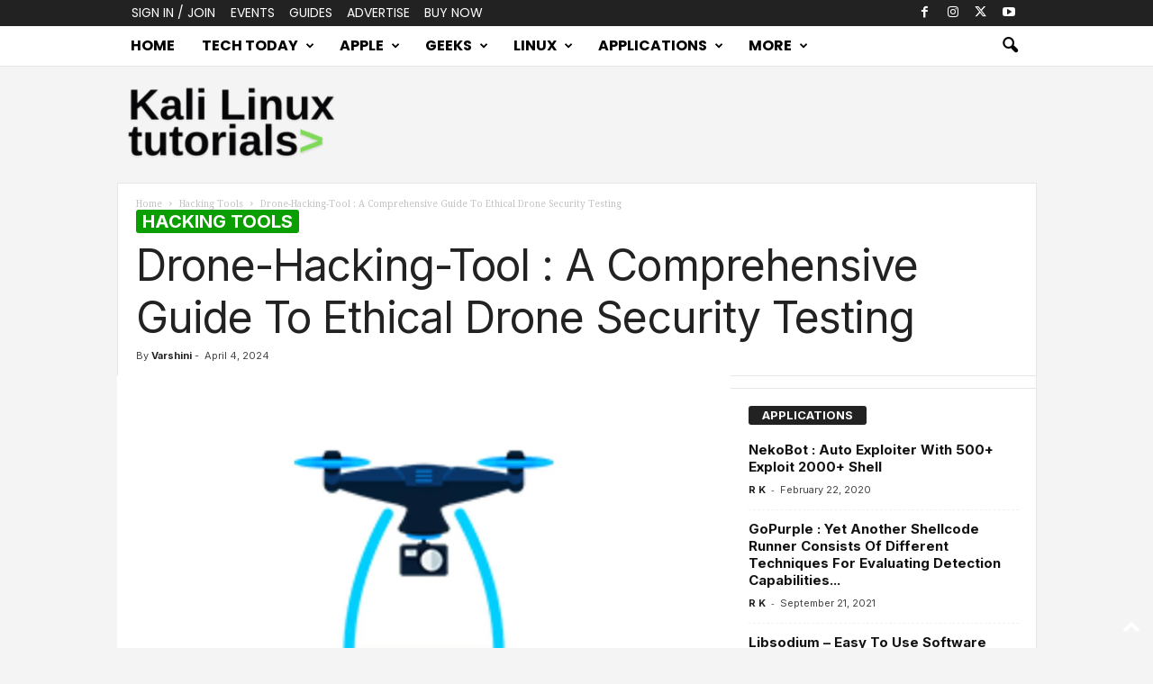

--- FILE ---
content_type: text/html; charset=utf-8
request_url: https://www.google.com/recaptcha/api2/aframe
body_size: 269
content:
<!DOCTYPE HTML><html><head><meta http-equiv="content-type" content="text/html; charset=UTF-8"></head><body><script nonce="Fb3nCzj-qmxzpnVk4AOXDg">/** Anti-fraud and anti-abuse applications only. See google.com/recaptcha */ try{var clients={'sodar':'https://pagead2.googlesyndication.com/pagead/sodar?'};window.addEventListener("message",function(a){try{if(a.source===window.parent){var b=JSON.parse(a.data);var c=clients[b['id']];if(c){var d=document.createElement('img');d.src=c+b['params']+'&rc='+(localStorage.getItem("rc::a")?sessionStorage.getItem("rc::b"):"");window.document.body.appendChild(d);sessionStorage.setItem("rc::e",parseInt(sessionStorage.getItem("rc::e")||0)+1);localStorage.setItem("rc::h",'1769862431125');}}}catch(b){}});window.parent.postMessage("_grecaptcha_ready", "*");}catch(b){}</script></body></html>